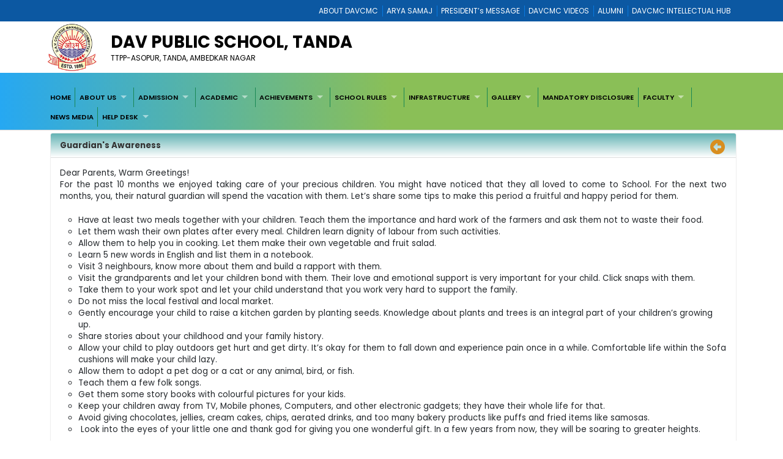

--- FILE ---
content_type: text/html; charset=utf-8
request_url: https://davpstanda.co.in/Social-Awareness/4
body_size: 21556
content:


<!DOCTYPE html>

<html xmlns="http://www.w3.org/1999/xhtml">
<head><title>
	Welcome to DAV PUBLIC SCHOOL, TANDA
</title><meta charset="utf-8" /><meta name="viewport" content="width=device-width, initial-scale=1.0" /><meta http-equiv="X-UA-Compatible" content="IE=edge" /><link href="/Content/bootstrap.css?v=1" rel="stylesheet" type="text/css" /><link href="/Scripts/2022/bootstrap/bootstrap.min.css?v=1" rel="stylesheet" type="text/css" /><link href="/Style/jquery-ui-1.10.0.custom.min.css" rel="stylesheet" type="text/css" /><link href="/FCB/jquery.fancybox.css" rel="stylesheet" type="text/css" /><link href="/Content/jquery.fs.naver.css" rel="stylesheet" type="text/css" /><link href="/Style/jquery.mCustomScrollbar.css" rel="stylesheet" type="text/css" /><link href="../Scripts/2022/owlcarousel/assets/owl.carousel.min.css" rel="stylesheet" /><link href="../Style/2022/newstyle.css?v=1" rel="stylesheet" /><link href="../Style/2022/uikit.min.css" rel="stylesheet" /><link href="/Style/MiSchoolNew.css?v=1" rel="stylesheet" type="text/css" /><link href="/Style/2022/Device.css" rel="stylesheet" type="text/css" /><link href="../Style/2022/newstyle.css?v=1" rel="stylesheet" type="text/css" /><link href="/Scripts/2021/superfishNew.css?v=1" rel="stylesheet" type="text/css" media="screen" /><link href="/Scripts/2022/slick.css" rel="stylesheet" /><link href="/Scripts/2022/slick-theme.css" rel="stylesheet" /><link rel="stylesheet" href="https://cdnjs.cloudflare.com/ajax/libs/font-awesome/6.4.2/css/all.min.css" integrity="sha512-z3gLpd7yknf1YoNbCzqRKc4qyor8gaKU1qmn+CShxbuBusANI9QpRohGBreCFkKxLhei6S9CQXFEbbKuqLg0DA==" crossorigin="anonymous" referrerpolicy="no-referrer" />
    



    <script src="/Scripts/jquery-1.8.3.min.js" type="text/javascript"></script>
    <script src="/Scripts/jquery-ui-1.10.0.custom.min.js" type="text/javascript"></script>
    <script src="/Scripts/html5shiv.js" type="text/javascript"></script>
    <script src="/Scripts/2022/bootstrap/bootstrap.bundle.min.js" type="text/javascript"></script>
    <script src="/FCB/jquery.fancybox.js" type="text/javascript"></script>
    <script src="/Scripts/selectnav.min.js" type="text/javascript"></script>
    <script src="/Scripts/jquery.mCustomScrollbar.concat.min.js"></script>
    <script src="/Scripts/White/endless_scroll_min.js" type="text/javascript"></script>

    <script src="/Scripts/2021/superfish.min.js" type="text/javascript"></script>
    <script src="/Scripts/2021/supersubs.js" type="text/javascript"></script>


    
    <script>
        jQuery(document).ready(function () {
            jQuery('.sf-menu ul').superfish();
            //jQuery('#Menu1').css('float', 'none');
            //jQuery('#Menu1 >ul').attr('id', 'prithu');

            jQuery('.fancybox').fancybox();
            //jQuery('.selectnav').addClass('form-control');

            jQuery("[data-toggle='tooltip']").tooltip();
            $('.scroll').mCustomScrollbar();

            $('a').tooltip();
            /*selectnav('prithu');*/
            $("#accordion").accordion();
        });

        $(window).load(function () {
            $(".infiniteCarousel").endlessScroll({ width: '100%', height: '100px', steps: -2, speed: 40, mousestop: true });
        });

    </script>
    <script src="/Scripts/Master.js" type="text/javascript"></script>
    <style>
        @media screen and (max-width:1370px) {
            .sf-menu a {
                color: #000;
                font-size: 1.4rem !important;
                font-family: 'Poppins', sans-serif;
            }
        }
    </style>
    
</head>
<body>
    <form method="post" action="./4" id="form1">
<div class="aspNetHidden">
<input type="hidden" name="__EVENTTARGET" id="__EVENTTARGET" value="" />
<input type="hidden" name="__EVENTARGUMENT" id="__EVENTARGUMENT" value="" />
<input type="hidden" name="__VIEWSTATE" id="__VIEWSTATE" value="/[base64]/////[base64]/////[base64]/////[base64]/NlH5wC8pVLbEuV9NQ5tht3y4qUUPpkZnipGLC+At" />
</div>

<script type="text/javascript">
//<![CDATA[
var theForm = document.forms['form1'];
if (!theForm) {
    theForm = document.form1;
}
function __doPostBack(eventTarget, eventArgument) {
    if (!theForm.onsubmit || (theForm.onsubmit() != false)) {
        theForm.__EVENTTARGET.value = eventTarget;
        theForm.__EVENTARGUMENT.value = eventArgument;
        theForm.submit();
    }
}
//]]>
</script>



<script src="/WebResource.axd?d=OMh7vcttVA32TJcAauaNE4IOZXmEHxKIildqEbwSxEXsHQlTADqkvME0Oob3JD4i9hwheq_uc7kLJxL6vVK2kdjKEBOFplekCLRRwi8v8KY1&amp;t=637639127823795512" type="text/javascript"></script>
<div class="aspNetHidden">

	<input type="hidden" name="__VIEWSTATEGENERATOR" id="__VIEWSTATEGENERATOR" value="57340E93" />
	<input type="hidden" name="__EVENTVALIDATION" id="__EVENTVALIDATION" value="/wEdAAyAAv4TCrJ+kE4qnnZcZOpNxvN72IpOvrAIBKk8uaMStchXXNwaP1B/RzsLVgfPBzFhbkxskep/sS0r97r6z9j+DSqiCGSZ/lrUFyvvm0G3MxrGYTM5on5Fe178fwVucCV1yGwxzyhpClzsO1fBXnkLjMTMpEOGLTLK1+hYrhanWnC1MMh9Ot2qDejhSFIeTjK3p8Lt4NWbmIO2m/AazwYcMJkxsAOPpMXuVPBKobKU7ARKQJs1J8CCNarimfbnuA0dQoymavge4FObY0wkK0GeZQzh79B6k826hNuFyxfAhA==" />
</div>
        <a href="#" class="scrollToTop"><i class="fa-solid fa-circle-up" style="color: #000;"></i></a>

        <div style="background: #0c58a2;">
            <div class="container">
                
<div>
    
            <ul class="Mi-DavManagement-Menu">
        
            <li><a href='https://davcmc.net.in/' target="_blank">ABOUT DAVCMC</a></li>
        
            <li><a href='http://appsabha.org/' target="_blank">ARYA SAMAJ</a></li>
        
            <li><a href='https://davcmc.net.in/B46D2794-51B4-4B3A-95B8-46BB25875D74/CMS/Page/MESSAGE-OF-THE-PRESIDENT' target="_blank">PRESIDENT’s MESSAGE</a></li>
        
            <li><a href="https://www.youtube.com/user/DAVCMCVIDEOS" target="_blank">DAVCMC VIDEOS</a></li>
        
            <li><a href='https://www.facebook.com/davunited' target="_blank">ALUMNI</a></li>
        
            <li><a href='http://ihub.davcmc.net.in/' target="_blank">DAVCMC INTELLECTUAL HUB</a></li>
        
            </ul>
        

    

</div>

            </div>
        </div>

        
        <div class="Mi-Full-Width-Whiten">
            <div class="container">
                
                

<section id="innerNav" class="d-lg-block">
    <div class="containerr">
        <div class="roww">
           
               
            
            <div class="col-lg-12 col-md-12 col-sm-12" style="margin-bottom: 3px;">
            <div class="d-flex align-items-center">
                <div class="col-lg-1 col-md-1 col-sm-1">
                    <a href="/">
                        <img src="/MyImages/LOGO.png" alt="logo" class="img-fluid bigLogo d-lg-block" />
                        
                    </a>
                </div>
            <div class="borderRight col-lg-10 col-md-10 col-sm-10">
              
                
                <div class="pe-md-5">
                    <h2 class="bigTitle">
                        <a id="sitename" class="bigTitle">DAV PUBLIC SCHOOL, TANDA</a>
                    </h2>
                    <p class="smlTitle">
                        TTPP-ASOPUR, TANDA, AMBEDKAR NAGAR 
                    </p>
                </div>
              
            </div>
          
            
                <div class="col-lg-1 col-md-1 col-sm-1">



                    
                    
                </div>
                
            </div>
            
           
            
            </div>
            </div>
        </div>
  
</section>


            </div>
        </div>

        
        <div class="Mi-new-ui-panel-background-color Mi-Border-Bottom-SkyBlue-1 Mi-Menu">
            <div class="container">
                
                
<div class="Mi-Top-menu-space row" style="padding:5px;">    
        <div class="Mi-IS-MOBILE">
            <nav class="nav">
                <a href="#MiMenu_SkipLink"><img alt="Skip Navigation Links" src="/WebResource.axd?d=0g9r5dMQoQ9UF4rdOWKjoEqyQrOuglJHTYS6Ah0gNBpNyfsHh_WX388Du-X69nK8gKv-3YixtjycQGkXS9ps-7Td4tkx81ZlWyW4rQj2xE81&amp;t=637639127823795512" width="0" height="0" style="border-width:0px;" /></a><div id="MiMenu" style="z-index: 999">
	<ul class="level1">
		<li><a class="level1" href="/" target="_self">HOME</a></li><li><a class="popout level1" href="javascript:void(0);" target="_self">ABOUT US</a><ul class="level2">
			<li><a class="level2" href="/BC2B46EC-C707-4DF0-ABC5-111118782A41/CMS/Page/About-School" target="_self">About School</a></li><li><a class="level2" href="/31BC9534-5B36-4E0E-9D3F-1F5CF64D9E62/CMS/Page/Principal-Message" target="_self">Principal Message</a></li><li><a class="level2" href="/AC8AEFE6-3E7E-485E-807D-9AC8C1668284/CMS/Page/Regional-Director" target="_self">Regional Director</a></li><li><a class="level2" href="/78678DB8-D755-4B00-960F-5D0836CE0009/CMS/Page/School-Statistics" target="_self">School Statistics</a></li><li><a class="level2" href="/21B55100-F29E-476C-9869-BB42E64AC775/CMS/Page/School-Management" target="_self">School Management</a></li>
		</ul></li><li><a class="popout level1" href="javascript:void(0);" target="_self">ADMISSION</a><ul class="level2">
			<li><a class="level2" href="/4270FDB1-50C1-4AA9-901E-7E39888354B2/CMS/Page/Admission-Form" target="_self">Admission Form</a></li><li><a class="level2" href="/B67DD279-2A23-43D8-93A5-002CB6EA6CBF/CMS/Page/Withdrawal-of-Admissions" target="_self">Withdrawal of Admissions</a></li><li><a class="level2" href="/98F38CE2-7395-469D-BB9F-A6DBC3CF8325/CMS/Page/Book-List" target="_self">Book List</a></li><li><a class="level2" href="/transfer-certificate" target="_self">Transfer Certificate</a></li><li><a class="level2" href="/A6867595-9E2D-4374-97BB-BCC53E2B1906/CMS/Page/Pay-Online-Fee" target="_self">Pay Online Fee</a></li>
		</ul></li><li><a class="popout level1" href="javascript:void(0);" target="_self">ACADEMIC</a><ul class="level2">
			<li><a class="level2" href="/62D14EB9-70A0-4D40-B988-CFECB1613CF3/CMS/Page/School-Uniform" target="_self">School Uniform</a></li><li><a class="level2" href="/0412EF5B-7D1D-4331-A907-B59FD51CD9B2/CMS/Page/Syllabus" target="_self">Syllabus</a></li><li><a class="level2" href="/6013B2FC-295E-41D1-A38E-16CB798929E6/CMS/Page/Examination-And-Promotion-Rules" target="_self">Examination And Promotion Rules</a></li><li><a class="level2" href="/A236D028-C345-4EF8-B561-FCDAB10967E2/CMS/Page/Curriculum" target="_self">Curriculum</a></li><li><a class="level2" href="/589679E2-7C3E-4B64-807F-E304B9AD1F8A/CMS/Page/Bus-Route-Timings" target="_self">Bus Route Timings</a></li><li><a class="level2" href="/B42A12B8-DC71-4993-A8F8-F273376AA3CF/CMS/Page/Attendance" target="_self">Attendance</a></li><li><a class="level2" href="/3BD417BE-9576-4BA8-9FFC-DFE27B22A3AF/CMS/Page/Fee-Structure" target="_self">Fee Structure</a></li><li><a class="level2" href="/736E4429-5C38-4563-A81A-11DF2096A3E8/CMS/Page/A-Word-to-Parents" target="_self">A Word to Parents</a></li><li><a class="level2" href="/38EE30E7-B790-491E-B658-BD32485F50DE/CMS/Page/Class-wise-students" target="_self">Class wise students</a></li><li><a class="level2" href="/E9D175B0-A41F-41CD-B244-C2D58C3AF953/CMS/Page/Calender" target="_self">Calender</a></li><li><a class="level2" href="/C9753CD7-ED5B-4C04-86E9-9F5CD2EF096C/CMS/Page/Vacancies" target="_self">Vacancies</a></li>
		</ul></li><li><a class="popout level1" href="/929D654A-C82D-4397-82D7-9AFB9AEDABFA/CMS/Page/ACHIEVEMENTS" target="_self">ACHIEVEMENTS</a><ul class="level2">
			<li><a class="level2" href="/E0857B7F-686D-4B0A-9528-659B3DDC49EC/CMS/Page/AISSE" target="_self">AISSE</a></li><li><a class="level2" href="/ADA6053E-1322-4DDB-B697-50AAADB85743/CMS/Page/AISSCE" target="_self">AISSCE</a></li><li><a class="level2" href="/E27D0289-B34D-4434-AF62-1C6F3BBE2387/CMS/Page/SPORTS" target="_self">SPORTS</a></li><li><a class="level2" href="/6B268655-BAC7-4ED4-84EE-06D99B2AADF2/CMS/Page/Annual-Report" target="_self">Annual Report</a></li><li><a class="level2" href="/2491806C-CD56-4648-98C9-6A0DB970F0E2/CMS/Page/Other-CCA" target="_self">Other CCA</a></li>
		</ul></li><li><a class="popout level1" href="javascript:void(0);" target="_self">SCHOOL RULES</a><ul class="level2">
			<li><a class="level2" href="/9CB485CC-A8E7-487B-8538-DCA8F30AF559/CMS/Page/Rules-of-School" target="_self">Rules of School</a></li><li><a class="level2" href="/0506A3F2-BDA2-41C5-89B2-8BC7FF25533A/CMS/Page/House-System" target="_self">House System</a></li><li><a class="level2" href="/8FE3FC99-1E99-4AD0-B107-9B667B8D2D12/CMS/Page/Library-Rules" target="_self">Library Rules</a></li><li><a class="level2" href="/47A8E2BB-A3EF-4B68-98C9-CAAB30B1829C/CMS/Page/Behavioural-Policy" target="_self">Behavioural Policy</a></li><li><a class="level2" href="/A5FE99E0-8AFE-492E-9892-E4034ADD20D5/CMS/Page/Guidelines-for-Parents" target="_self">Guidelines for Parents</a></li>
		</ul></li><li><a class="popout level1" href="javascript:void(0);" target="_self">INFRASTRUCTURE</a><ul class="level2">
			<li><a class="level2" href="/349F9ADC-0015-4238-8CBE-E8216E7C0057/CMS/Page/Our-Infrastructure" target="_self">Our Infrastructure</a></li>
		</ul></li><li><a class="popout level1" href="javascript:void(0);" target="_self">GALLERY</a><ul class="level2">
			<li><a class="level2" href="/Full/Photo/all" target="_self">Photo Gallery</a></li>
		</ul></li><li><a class="level1" href="/91688426-0D19-42C0-AC66-2D39AB308F7C/CMS/Page/MANDATORY-DISCLOSURE" target="_self">MANDATORY DISCLOSURE</a></li><li><a class="popout level1" href="javascript:void(0);" target="_self">FACULTY</a><ul class="level2">
			<li><a class="level2" href="/1F8EE9B8-938A-4CB0-96AC-6CD03751174E/CMS/Page/Teaching-Staff" target="_self">Teaching Staff</a></li><li><a class="level2" href="/44DC2D8B-8385-47B6-A007-2E2C15D5CD4C/CMS/Page/Non-Teaching-Staff" target="_self">Non Teaching Staff</a></li><li><a class="level2" href="/00972040-DC5D-46ED-86AF-287C63FBCF63/CMS/Page/Teachers-Training" target="_self">Teachers Training</a></li>
		</ul></li><li><a class="level1" href="/news" target="_self">NEWS MEDIA</a></li><li><a class="popout level1" href="javascript:void(0);" target="_self">HELP DESK</a><ul class="level2">
			<li><a class="level2" href="/feedback" target="_self">Feedback</a></li><li><a class="level2" href="/59CFD9BC-4344-444C-8498-66C220C653DD/CMS/Page/P-T-M" target="_self">P T M</a></li><li><a class="level2" href="/6F4ADBB6-A077-419D-8B0A-4C94DAAC0C72/CMS/Page/Contact-Us" target="_self">Contact Us</a></li>
		</ul></li>
	</ul>
</div><a id="MiMenu_SkipLink"></a>
            </nav>
        </div>
        <div class="Mi-Mobile-Menu">
            <nav class="navMobile">
            
<div class="Mi-Top-menu-space row" style="padding-top: 15px;">
    <nav class="nav">
        <a href="#MobileMenu_SkipLink"><img alt="Skip Navigation Links" src="/WebResource.axd?d=0g9r5dMQoQ9UF4rdOWKjoEqyQrOuglJHTYS6Ah0gNBpNyfsHh_WX388Du-X69nK8gKv-3YixtjycQGkXS9ps-7Td4tkx81ZlWyW4rQj2xE81&amp;t=637639127823795512" width="0" height="0" style="border-width:0px;" /></a><div id="MobileMenu">
	<ul class="level1">
		<li><a class="level1" href="/" target="_self">HOME</a></li><li><a class="level1" href="javascript:void(0);" target="_self">ABOUT US</a><ul class="level2">
			<li><a class="level2" href="/BC2B46EC-C707-4DF0-ABC5-111118782A41/CMS/Page/About-School" target="_self">About School</a></li><li><a class="level2" href="/31BC9534-5B36-4E0E-9D3F-1F5CF64D9E62/CMS/Page/Principal-Message" target="_self">Principal Message</a></li><li><a class="level2" href="/AC8AEFE6-3E7E-485E-807D-9AC8C1668284/CMS/Page/Regional-Director" target="_self">Regional Director</a></li><li><a class="level2" href="/78678DB8-D755-4B00-960F-5D0836CE0009/CMS/Page/School-Statistics" target="_self">School Statistics</a></li><li><a class="level2" href="/21B55100-F29E-476C-9869-BB42E64AC775/CMS/Page/School-Management" target="_self">School Management</a></li>
		</ul></li><li><a class="level1" href="javascript:void(0);" target="_self">ADMISSION</a><ul class="level2">
			<li><a class="level2" href="/4270FDB1-50C1-4AA9-901E-7E39888354B2/CMS/Page/Admission-Form" target="_self">Admission Form</a></li><li><a class="level2" href="/B67DD279-2A23-43D8-93A5-002CB6EA6CBF/CMS/Page/Withdrawal-of-Admissions" target="_self">Withdrawal of Admissions</a></li><li><a class="level2" href="/98F38CE2-7395-469D-BB9F-A6DBC3CF8325/CMS/Page/Book-List" target="_self">Book List</a></li><li><a class="level2" href="/transfer-certificate" target="_self">Transfer Certificate</a></li><li><a class="level2" href="/A6867595-9E2D-4374-97BB-BCC53E2B1906/CMS/Page/Pay-Online-Fee" target="_self">Pay Online Fee</a></li>
		</ul></li><li><a class="level1" href="javascript:void(0);" target="_self">ACADEMIC</a><ul class="level2">
			<li><a class="level2" href="/62D14EB9-70A0-4D40-B988-CFECB1613CF3/CMS/Page/School-Uniform" target="_self">School Uniform</a></li><li><a class="level2" href="/0412EF5B-7D1D-4331-A907-B59FD51CD9B2/CMS/Page/Syllabus" target="_self">Syllabus</a></li><li><a class="level2" href="/6013B2FC-295E-41D1-A38E-16CB798929E6/CMS/Page/Examination-And-Promotion-Rules" target="_self">Examination And Promotion Rules</a></li><li><a class="level2" href="/A236D028-C345-4EF8-B561-FCDAB10967E2/CMS/Page/Curriculum" target="_self">Curriculum</a></li><li><a class="level2" href="/589679E2-7C3E-4B64-807F-E304B9AD1F8A/CMS/Page/Bus-Route-Timings" target="_self">Bus Route Timings</a></li><li><a class="level2" href="/B42A12B8-DC71-4993-A8F8-F273376AA3CF/CMS/Page/Attendance" target="_self">Attendance</a></li><li><a class="level2" href="/3BD417BE-9576-4BA8-9FFC-DFE27B22A3AF/CMS/Page/Fee-Structure" target="_self">Fee Structure</a></li><li><a class="level2" href="/736E4429-5C38-4563-A81A-11DF2096A3E8/CMS/Page/A-Word-to-Parents" target="_self">A Word to Parents</a></li><li><a class="level2" href="/38EE30E7-B790-491E-B658-BD32485F50DE/CMS/Page/Class-wise-students" target="_self">Class wise students</a></li><li><a class="level2" href="/E9D175B0-A41F-41CD-B244-C2D58C3AF953/CMS/Page/Calender" target="_self">Calender</a></li><li><a class="level2" href="/C9753CD7-ED5B-4C04-86E9-9F5CD2EF096C/CMS/Page/Vacancies" target="_self">Vacancies</a></li>
		</ul></li><li><a class="level1" href="/929D654A-C82D-4397-82D7-9AFB9AEDABFA/CMS/Page/ACHIEVEMENTS" target="_self">ACHIEVEMENTS</a><ul class="level2">
			<li><a class="level2" href="/E0857B7F-686D-4B0A-9528-659B3DDC49EC/CMS/Page/AISSE" target="_self">AISSE</a></li><li><a class="level2" href="/ADA6053E-1322-4DDB-B697-50AAADB85743/CMS/Page/AISSCE" target="_self">AISSCE</a></li><li><a class="level2" href="/E27D0289-B34D-4434-AF62-1C6F3BBE2387/CMS/Page/SPORTS" target="_self">SPORTS</a></li><li><a class="level2" href="/6B268655-BAC7-4ED4-84EE-06D99B2AADF2/CMS/Page/Annual-Report" target="_self">Annual Report</a></li><li><a class="level2" href="/2491806C-CD56-4648-98C9-6A0DB970F0E2/CMS/Page/Other-CCA" target="_self">Other CCA</a></li>
		</ul></li><li><a class="level1" href="javascript:void(0);" target="_self">SCHOOL RULES</a><ul class="level2">
			<li><a class="level2" href="/9CB485CC-A8E7-487B-8538-DCA8F30AF559/CMS/Page/Rules-of-School" target="_self">Rules of School</a></li><li><a class="level2" href="/0506A3F2-BDA2-41C5-89B2-8BC7FF25533A/CMS/Page/House-System" target="_self">House System</a></li><li><a class="level2" href="/8FE3FC99-1E99-4AD0-B107-9B667B8D2D12/CMS/Page/Library-Rules" target="_self">Library Rules</a></li><li><a class="level2" href="/47A8E2BB-A3EF-4B68-98C9-CAAB30B1829C/CMS/Page/Behavioural-Policy" target="_self">Behavioural Policy</a></li><li><a class="level2" href="/A5FE99E0-8AFE-492E-9892-E4034ADD20D5/CMS/Page/Guidelines-for-Parents" target="_self">Guidelines for Parents</a></li>
		</ul></li><li><a class="level1" href="javascript:void(0);" target="_self">INFRASTRUCTURE</a><ul class="level2">
			<li><a class="level2" href="/349F9ADC-0015-4238-8CBE-E8216E7C0057/CMS/Page/Our-Infrastructure" target="_self">Our Infrastructure</a></li>
		</ul></li><li><a class="level1" href="javascript:void(0);" target="_self">GALLERY</a><ul class="level2">
			<li><a class="level2" href="/Full/Photo/all" target="_self">Photo Gallery</a></li>
		</ul></li><li><a class="level1" href="/91688426-0D19-42C0-AC66-2D39AB308F7C/CMS/Page/MANDATORY-DISCLOSURE" target="_self">MANDATORY DISCLOSURE</a></li><li><a class="level1" href="javascript:void(0);" target="_self">FACULTY</a><ul class="level2">
			<li><a class="level2" href="/1F8EE9B8-938A-4CB0-96AC-6CD03751174E/CMS/Page/Teaching-Staff" target="_self">Teaching Staff</a></li><li><a class="level2" href="/44DC2D8B-8385-47B6-A007-2E2C15D5CD4C/CMS/Page/Non-Teaching-Staff" target="_self">Non Teaching Staff</a></li><li><a class="level2" href="/00972040-DC5D-46ED-86AF-287C63FBCF63/CMS/Page/Teachers-Training" target="_self">Teachers Training</a></li>
		</ul></li><li><a class="level1" href="/news" target="_self">NEWS MEDIA</a></li><li><a class="level1" href="javascript:void(0);" target="_self">HELP DESK</a><ul class="level2">
			<li><a class="level2" href="/feedback" target="_self">Feedback</a></li><li><a class="level2" href="/59CFD9BC-4344-444C-8498-66C220C653DD/CMS/Page/P-T-M" target="_self">P T M</a></li><li><a class="level2" href="/6F4ADBB6-A077-419D-8B0A-4C94DAAC0C72/CMS/Page/Contact-Us" target="_self">Contact Us</a></li>
		</ul></li>
	</ul>
</div><a id="MobileMenu_SkipLink"></a>
    </nav>
</div>

            </nav>
        </div>

    
</div>
<script>
    jQuery(function () {
        jQuery('#MiMenu ul').eq(0).addClass('sf-menu').superfish();;
    });
</script>


            </div>
        </div>

        <div class="container">
            <div class="row">
                
               
                <div class="col-lg-12 col-md-12 col-sm-12 Mi-div-padding">
                    <div class="panel panel-default">
                        <div class="panel-heading">
                            <span id="lblpagetitle" class="title">Guardian's Awareness</span>
                            <span class="pull-right">
                                <a id="lbkpreviousPage" data-original-title="Back to Previous Page" data-toggle="tooltip" data-placement="left" href="javascript:__doPostBack(&#39;ctl00$lbkpreviousPage&#39;,&#39;&#39;)"><i class="fa-solid fa-circle-left" style="color:#D88E1F; font-size:18pt"></i>&nbsp;</a></span>
                        </div>
                        <div class="panel-body">
                            <div>
                                
    <div>
 <p>
	Dear Parents, Warm Greetings!</p>
<p>
	For the past 10 months we enjoyed taking care of your precious children. You might have noticed that they all loved to come to School. For the next two months, you, their natural guardian will spend the vacation with them. Let&rsquo;s share some tips to make this period a fruitful and happy period for them.</p>
<ul style="list-style-type:circle;">
	<li>
		Have at least two meals together with your children. Teach them the importance and hard work of the farmers and ask them not to waste their food.</li>
	<li>
		Let them wash their own plates after every meal. Children learn dignity of labour from such activities.</li>
	<li>
		Allow them to help you in cooking. Let them make their own vegetable and fruit salad.</li>
	<li>
		Learn 5 new words in English and list them in a notebook.</li>
	<li>
		Visit 3 neighbours, know more about them and build a rapport with them.</li>
	<li>
		Visit the grandparents and let your children bond with them. Their love and emotional support is very important for your child. Click snaps with them.</li>
	<li>
		Take them to your work spot and let your child understand that you work very hard to support the family.</li>
	<li>
		Do not miss the local festival and local market.</li>
	<li>
		Gently encourage your child to raise a kitchen garden by planting seeds. Knowledge about plants and trees is an integral part of your children&rsquo;s growing up.</li>
	<li>
		Share stories about your childhood and your family history.</li>
	<li>
		Allow your child to play outdoors get hurt and get dirty. It&rsquo;s okay for them to fall down and experience pain once in a while. Comfortable life within the Sofa cushions will make your child lazy.</li>
	<li>
		Allow them to adopt a pet dog or a cat or any animal, bird, or fish.</li>
	<li>
		Teach them a few folk songs.</li>
	<li>
		Get them some story books with colourful pictures for your kids.</li>
	<li>
		Keep your children away from TV, Mobile phones, Computers, and other electronic gadgets; they have their whole life for that.</li>
	<li>
		Avoid giving chocolates, jellies, cream cakes, chips, aerated drinks, and too many bakery products like puffs and fried items like samosas.</li>
	<li>
		&nbsp;Look into the eyes of your little one and thank god for giving you one wonderful gift. In a few years from now, they will be soaring to greater heights.</li>
</ul>
<p style="margin-left:18.0pt;">
	&nbsp;</p>
<p style="margin-left:18.0pt;">
	As parents, it is important to invest your time with them now.</p>
<p style="margin-left:18.0pt;">
	&nbsp;</p>
<p style="margin-left:18.0pt;">
	With good wishes for a marvellous vacation</p>
<p style="margin-left:396.0pt;">
	(Jugendra Singh)</p>
<p style="margin-left:396.0pt;">
	&nbsp;&nbsp;&nbsp;&nbsp;&nbsp;&nbsp; Principal</p>
   <hr />
        
</div>

                            </div>
                        </div>
                    </div>
                </div>
                <div style="clear: both;">&nbsp;</div>
                
            </div>
        </div>

        <div style="clear: both;">&nbsp;</div>
        
        

<div class="Mi-new-background-color Mi-Padding-10">
    <div class="container">
        <div class="row">
            <div class="col-lg-4 col-md-4 col-sm-12">
                <div>
                    <span id="lblcontactUs" class="footerTitle Mi-Footer-Title" style="color: #fff">Contact Us ↓</span>
                </div>
                <div>&nbsp;</div>
                <div style="color: #fff">
                    <p>
	DAV PUBLIC SCHOOL<br />
	TTPP ASOPUR TANDA-224190<br />
	AMBEDKAR NAGAR, UTTARPRADESH<br />
	Ph. :07607164265</p>
<p>
	E-Mail:<a href="/cdn-cgi/l/email-protection" class="__cf_email__" data-cfemail="93f7f2e5e3e0e7f2fdf7f2d3f4fef2faffbdf0fcfe">[email&#160;protected]</a></p>
                </div>
                <br />
                <span style="font-weight:700;color:ghostwhite">Like Us on:</span><br />
                <a id="lbFacebook" href="javascript:__doPostBack(&#39;ctl00$ctl24$lbFacebook&#39;,&#39;&#39;)">
                <img src="../../../Images/facebook.png" style="width: 8%"></a> &nbsp;
                <a id="lbInstgram" href="javascript:__doPostBack(&#39;ctl00$ctl24$lbInstgram&#39;,&#39;&#39;)">
                <img src="../../../Images/instagram.png" style="width: 8%"></a>&nbsp;
                <a id="lbYoutube" href="javascript:__doPostBack(&#39;ctl00$ctl24$lbYoutube&#39;,&#39;&#39;)">
                <img src="../../../Images/youtube.png" ></a>
                &nbsp;
                <a id="lbTwitter" href="javascript:__doPostBack(&#39;ctl00$ctl24$lbTwitter&#39;,&#39;&#39;)">
                <img src="../../../Images/twitter.png" style="width: 8%"></a>
            </div>
            <div class="col-lg-4 col-md-4 col-sm-12">
                <div>
                    <span id="lblqquicklinks" class="footerTitle Mi-Footer-Title " style="color: #fff">Quick Links ↓</span>

                </div>
                <div>&nbsp;</div>
                <div>
                    
<div style="height:250px; overflow:auto;"  class="jScrollbar" id="boxscroll2" >

        
            <div class="Mi-Quick-Link">
                <a href='/4270FDB1-50C1-4AA9-901E-7E39888354B2/CMS/Page/Admission-Form' target='_self' style="color:#fff;">
                    ADMISSION
                </a>
                
            </div>
            
            <div class="Mi-Quick-Link">
                <a href='/929D654A-C82D-4397-82D7-9AFB9AEDABFA/CMS/Page/ACHIEVEMENTS' target='_self' style="color:#fff;">
                    ACHIEVEMENTS
                </a>
                
            </div>
            
            <div class="Mi-Quick-Link">
                <a href='/349F9ADC-0015-4238-8CBE-E8216E7C0057/CMS/Page/Our-Infrastructure' target='_self' style="color:#fff;">
                    INFRASTRUCTURE
                </a>
                
            </div>
            
            <div class="Mi-Quick-Link">
                <a href='/1F8EE9B8-938A-4CB0-96AC-6CD03751174E/CMS/Page/Teaching-Staff' target='_self' style="color:#fff;">
                    FACULTY
                </a>
                
            </div>
            
            <div class="Mi-Quick-Link">
                <a href='/feedback' target='_self' style="color:#fff;">
                    FEEDBACK
                </a>
                
            </div>
            
            <div class="Mi-Quick-Link">
                <a href='/6F4ADBB6-A077-419D-8B0A-4C94DAAC0C72/CMS/Page/Contact-Us' target='_self' style="color:#fff;">
                    CONTACT US
                </a>
                
            </div>
            
</div>
                </div>
            </div>
            <div class="col-lg-4 col-md-4 col-sm-12">

                <div>
                    <span id="lblLocation" class="footerTitle Mi-Footer-Title" style="color: #fff">Location Map ↓</span>
                </div>
                <div>&nbsp;</div>
                <div>
                    <iframe width='100%' height='200px' frameborder='0' scrolling='no' marginheight='0' marginwidth='0' src="https://www.google.com/maps/embed?pb=!1m14!1m8!1m3!1d3558.4784854808863!2d80.9393333!3d26.8883056!3m2!1i1024!2i768!4f13.1!3m3!1m2!1s0x0%3A0x0!2zMjbCsDUzJzE3LjkiTiA4MMKwNTYnMjEuNiJF!5e0!3m2!1sen!2sin!4v1434778491460" width="600" height="450" frameborder="0" style="border:0"" ></iframe><br />
                </div>
            </div>
        </div>
    </div>
</div>
<div class="Mi-Footer-Extra-Container">
    <div class="Mi-Footer-More-Btn">
        +
    </div>
    <div style="display: none; background: linear-gradient(90deg, rgb(23 101 145) 0%, rgb(5 105 39) 50%);" class="davFooterMenuList">
        <div class="container">
            
<div>
<table id="rptdetail" cellspacing="0" style="border-collapse:collapse;">
	<tr>
		<td>
        <div class="footerTopMenu">
            <input type="hidden" name="ctl00$ctl24$f1$rptdetail$ctl00$id" id="id" value="31" />
            <b style="color:#A8F0B6; font-size:9pt; ">
                Useful links
            </b>
            <div style="margin-top:1px;">
                
                        <ul class="Mi-Footer-Submenu">
                    
                        <li><a href='http://cbse.nic.in/' target="_blank">
                            CBSE</a></li>
                    
                        <li><a href='http://davuniversity.org/' target="_blank">
                            DAV UNIVERSITY</a></li>
                    
                        </ul>
                    
            </div>
        </div>
    </td><td>
        <div class="footerTopMenu">
            <input type="hidden" name="ctl00$ctl24$f1$rptdetail$ctl02$id" id="id" value="33" />
            <b style="color:#A8F0B6; font-size:9pt; ">
                DAVCAE
            </b>
            <div style="margin-top:1px;">
                
                        <ul class="Mi-Footer-Submenu">
                    
                        <li><a href='http://davcae.net.in/' target="_blank">
                            DAVCAE</a></li>
                    
                        <li><a href='http://ol.davcmc.in/' target="_blank">
                            OLYMPIAD</a></li>
                    
                        <li><a href='http://ihub.davcmc.net.in/' target="_blank">
                            INTELLECTUAL HUB</a></li>
                    
                        <li><a href='http://davcae.net.in/' target="_blank">
                            EVALUATION PROFORMA</a></li>
                    
                        </ul>
                    
            </div>
        </div>
    </td><td>
        <div class="footerTopMenu">
            <input type="hidden" name="ctl00$ctl24$f1$rptdetail$ctl04$id" id="id" value="37" />
            <b style="color:#A8F0B6; font-size:9pt; ">
                DAVCMC
            </b>
            <div style="margin-top:1px;">
                
                        <ul class="Mi-Footer-Submenu">
                    
                        <li><a href='https://110.172.140.75:8091/login.aspx' target="_blank">
                            BUDGET & SALARY</a></li>
                    
                        <li><a href='http://110.172.140.73:84/Login/Login' target="_blank">
                            PROVIDENT FUND SCHOOL</a></li>
                    
                        <li><a href='https://110.172.140.75:542/' target="_blank">
                            VEHICLE MANAGEMENT</a></li>
                    
                        <li><a href='https://110.172.140.77:5023/' target="_blank">
                            ONLINE COMMUNICATION</a></li>
                    
                        </ul>
                    
            </div>
        </div>
    </td><td>
        <div class="footerTopMenu">
            <input type="hidden" name="ctl00$ctl24$f1$rptdetail$ctl05$id" id="id" value="44" />
            <b style="color:#A8F0B6; font-size:9pt; ">
                
            </b>
            <div style="margin-top:1px;">
                
            </div>
        </div>
    </td>
	</tr><tr>
		<td>
        <div class="footerTopMenu">
            <input type="hidden" name="ctl00$ctl24$f1$rptdetail$ctl01$id" id="id" value="32" />
            <b style="color:#A8F0B6; font-size:9pt; ">
                
            </b>
            <div style="margin-top:1px;">
                
            </div>
        </div>
    </td><td>
        <div class="footerTopMenu">
            <input type="hidden" name="ctl00$ctl24$f1$rptdetail$ctl03$id" id="id" value="35" />
            <b style="color:#A8F0B6; font-size:9pt; ">
                
            </b>
            <div style="margin-top:1px;">
                
            </div>
        </div>
    </td><td></td><td></td>
	</tr>
</table>
</div>    
        </div>
    </div>
</div>
<div class="Mi-Footer-Copy-Write-Info">
    <div class="container">
        <span id="txtfooter">Copywrite <script data-cfasync="false" src="/cdn-cgi/scripts/5c5dd728/cloudflare-static/email-decode.min.js"></script><script> document.write(new Date().getFullYear())</script>  DAV PUBLIC SCHOOL, TANDA. All rights reserved.</span>
        |
        <span id="lblVisitorCount" style="color:#FFFF09;">Total Visitor: 84854</span>
    </div>
</div>


<script>
    jQuery('.Mi-Footer-More-Btn').click(function () {
        var link = $(this);
        jQuery('.davFooterMenuList').slideToggle('slow', function () {
            if ($(this).is(":visible")) {

                link.text('-');
                jQuery('.bottom-header-bar').css('margin-bottom', '0');
            }
            else {
                link.text('+');
                jQuery('.bottom-header-bar').css('margin-bottom', '42px');
            }
        });
    })
</script>



    
<script type='text/javascript'>new Sys.WebForms.Menu({ element: 'MiMenu', disappearAfter: 500, orientation: 'horizontal', tabIndex: 0, disabled: false });</script><script type='text/javascript'>new Sys.WebForms.Menu({ element: 'MobileMenu', disappearAfter: 500, orientation: 'horizontal', tabIndex: 0, disabled: false });</script></form>






    <link href="/Style/2021/meanmenu.css" rel="stylesheet" type="text/css" media="all" />

    <script src="/Style/2021/jquery.meanmenu.js" type="text/javascript"></script>


    <script>
        jQuery(document).ready(function () {
            jQuery('#MobileMenu').meanmenu();

        });
    </script>

<script defer src="https://static.cloudflareinsights.com/beacon.min.js/vcd15cbe7772f49c399c6a5babf22c1241717689176015" integrity="sha512-ZpsOmlRQV6y907TI0dKBHq9Md29nnaEIPlkf84rnaERnq6zvWvPUqr2ft8M1aS28oN72PdrCzSjY4U6VaAw1EQ==" data-cf-beacon='{"version":"2024.11.0","token":"ba4e5d236bbd4cdbb25d0a9dbc23f762","r":1,"server_timing":{"name":{"cfCacheStatus":true,"cfEdge":true,"cfExtPri":true,"cfL4":true,"cfOrigin":true,"cfSpeedBrain":true},"location_startswith":null}}' crossorigin="anonymous"></script>
</body>
</html>
